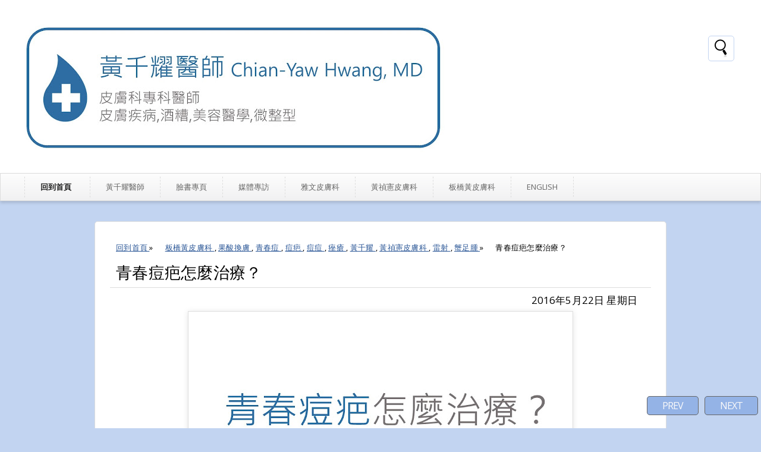

--- FILE ---
content_type: text/html; charset=UTF-8
request_url: https://blog.skindoctor.tw/2016/05/blog-post_22.html
body_size: 15312
content:
<!DOCTYPE html>
<HTML>
<head>
<link href='https://www.blogger.com/static/v1/widgets/55013136-widget_css_bundle.css' rel='stylesheet' type='text/css'/>
<title>
青春痘疤怎麼治療&#65311;
</title>
<meta content='index, follow' name='robots'/>
<meta content='all' name='robots'/>
<meta content='all' name='googlebot'/>
<meta content='blogger' name='generator'/>
<meta content='general' name='rating'/>
<style id='page-skin-1' type='text/css'><!--
/**
* Theme Name: SkyBlue
* Theme URL: http://skyblue-bt.blogspot.com/
* Description: Minimalist Blogger Template
* Author: Johanes DJ
* Author URL: http://Djogzs.blogspot.com
*
*/
.navbar {
visibility:hidden;
display:none;
}
#content{
padding: 14px 15px 10px 15px;
float: none;
position: relative;
margin: auto;
}
.postim{
background:#fff;
padding:10px;
margin-top:10px;
}
.profile-textblock {
margin: .5em 0;
text-align: justify;
font-family: 'Segoe UI Semilight', 'Open Sans', Verdana, Arial, Helvetica, sans-serif;
font-weight: 300;
font-size: 16pt;
letter-spacing: 0.02em;
line-height: 20px;
font-smooth: always;
}
.profile-img {
float: left;
margin: 0 5px 5px;
border: 1px solid #DDD;
padding: 5px;
border-radius: 5px;
}
.PopularPosts img{padding:0px;border-radius: 5px;}
.PopularPosts .item-thumbnail {
float: left;
margin: 0 5px 5px 0;
height: 72px;
padding: 5px;
}
.comments .comments-content .user {
font-style: normal;
font-weight: 200;
font-size: 14pt;
letter-spacing: 0.01em;
color: #000;
}
.comments {
clear: both;
background: #FAFAFA;
padding: 30px;
max-width: 900px;
margin: auto;
border-radius: 5px;
margin-top: 50px;
}
.comments .comments-content .datetime {
float: right;
margin-right: 10px;
font-style: normal;
font-weight: 200;
font-size: 10pt;
letter-spacing: 0.01em;
color: #fff;
margin-top: 4px;
}
.post h2{
text-align: left;
color: #666;
-moz-transition: all 0.2s ease-in-out;
-webkit-transition: all 0.2s ease-in-out;
-o-transition: all 0.2s ease-in-out;
transition: all 0.2s ease-in-out;
font-weight: normal;
font-size: 11pt;
overflow: hidden;
border: 1px solid #ddd;
text-shadow: 1px 1px 0px #fff;
z-index: 10;
padding: 15px 5px 15px 10px;
border-radius: 5px 5px 0px 0px;
width: 277px;
background: #fafafa;
border-bottom: 1px solid #fff;
border-left: 4px double #ddd;
border-right: 4px double #ddd;
}
.post h2 a:link,.post h2 a:visited{
color:#000;
}
.date {
-moz-transition: all 0.9s ease-in-out;
-webkit-transition: all 0.9s ease-in-out;
-o-transition: all 0.9s ease-in-out;
transition: all 0.9s ease-in-out;
text-decoration: none;
color: #222;
margin: 5px 5px 5px 10px;
text-align: left;}
.date a:visited {color:#222;}
.date a:hover {color:#000;-moz-transition: all 0.1s ease-in-out;
-webkit-transition: all 0.1s ease-in-out;
-o-transition: all 0.1s ease-in-out;
transition: all 0.1s ease-in-out;}
.date a {color:#222;
-moz-transition: all 0.5s ease-in-out;
-webkit-transition: all 0.5s ease-in-out;
-o-transition: all 0.25s ease-in-out;
transition: all 0.5s ease-in-out;}
.arrow{
position:absolute;
top:50px;
left:-10px;
height:30px;
width:10px;
}
.categ {
display:none;}
.categ a:link,.categ a:visited {
text-decoration:none;
padding: 3px;
}
.data{
padding: 3px;
font-size: 17px;
font-family: 'Segoe UI Light', 'Open Sans', Verdana, Arial, Helvetica, sans-serif;
font-weight: 200;
letter-spacing: 0.01em;
color: #fff;
border-top: 1px solid #ddd;
}
.author,.clock{
padding: 3px 20px;
margin: 0px 0px 0px -10px;
font-size: 17px;
color: #000;
}
.clock {float:right;}
.widget-content{padding: 10px;
color: #666;
padding-bottom: 15px;}
.comments .comments-content .comment-header, .comments .comments-content .comment-content {
margin: 0 10px 10px;
}
#ArchiveList ul li {
margin: -6px 0 0 10px !important;
}
#ArchiveList ul li a:link, #ArchiveList ul li a:visited {
padding: 0px 0px 0px 10px !important;
margin:5px;
}
#commentsbox {
padding: 25px;
line-height: 1.8;
margin-bottom: 25px;
font-weight: 300;
font-size: 11pt;
letter-spacing: 0.02em;
background: #fff;
max-width: 910px;
margin: auto;
border: 1px solid #ddd;
border-radius: 5px;
}
h3#comments{
font-size30px;
font-family: 'Open Sans', sans-serif;
color:#ffffff;
font-weight:normal;
padding:10px 10px ;
background:#D3D4CE;
margin-top:10px;
}
ol.commentlist {
margin:0px 0 0;
clear:both;
overflow:hidden;
list-style:none;
}
ol.commentlist li {
margin:0px 0;
line-height:18px;
padding:10px;
background:#78786D;
}
ol.commentlist li .comment-author {
color:#ffffff;
}
.comment-body {
margin: auto;
-webkit-box-shadow: 0 1px 4px rgba(0,0,0,0.5);
-moz-box-shadow: 0 1px 4px rgba(0,0,0,0.5);
box-shadow: 0 1px 4px rgba(0,0,0,0.5);
padding: 5px;
}
ol.commentlist li .comment-author a:link,ol.commentlist li .comment-author a:visited{
color:#ffffff;
font-weight:bold;
text-decoration:none !important;font-size:15px;font-family: 'Open Sans', sans-serif;}
}
ol.commentlist li .comment-author .fn {
color:#000;
}
ol.commentlist li .comment-author .avatar{
float:right;
background:#fff;
padding:3px;
}
.comments .comments-content .comment-content {
text-align: justify;
border-bottom: 1px solid #DDD;
padding-top: 10px;
font-style: normal;
font-size: 11pt;
letter-spacing: 0.01em;
color: #000;
}
.comments .comment .comment-actions a {
padding: 5px;
font-size: 13px;
font-family: 'Open Sans', sans-serif;
text-align: center;
color: #fafafa;
margin: 5px;
background: #94B3E6;
position: relative;
text-shadow: 1px 1px 1px #362c30;
border-radius: 5px/15px;
}
.comments .comments-content .comment-replies {
margin-left: 65px;
margin-top: 1em;
}
.comments .comments-content .inline-thread {
padding: .5em 0em;
}
.comments h4{
background: #fff;
padding: 10px;
border-radius: 5px;
border: 1px solid #ddd;
font-family: 'Segoe UI Light', 'Open Sans', Verdana, Arial, Helvetica, sans-serif;
font-weight: 200;
font-size: 15pt;
letter-spacing: 0.01em;
color: #000;}
.comments .continue a {
padding: 5px;
font-size: 13px;
text-decoration: none;
text-align: center;
color: #222;
margin-left: 75px;
background: white;
border: 1px solid #DDD;
border-radius: 5px;
}
.avatar-image-container {
float:right;
height:50px;
width:65px;
}
.avatar-image-container img {
height:50px;
width:50px;
}
.comments .avatar-image-container {
float: left;
max-height: 75px;
overflow: hidden;
width: 50px;
padding: 5px;
border-radius: 5px;
background: #94B3E6;
border: 1px solid #ddd;
}
.comments .avatar-image-container img {height:auto;border-radius: 5px;}
ol.commentlist li .comment-meta{
font-size:13px;font-family: 'Open Sans', sans-serif;
}
ol.commentlist li .comment-meta .commentmetadata{
color:#555;
}
ol.commentlist li .comment-meta a {
color:#ffffff;
text-decoration:none !important;
}
ol.commentlist li p {
line-height:22px;
margin-top:5px;
color:#FEFAEF;
font-size:12px;
}
ol.commentlist li .reply{
margin-top:10px;
font-size:10px;
}
ol.commentlist li .reply a{
background:#5F553B;
color:#fff;
text-decoration:none;
padding:3px 10px;
}
ol.commentlist li.odd {
background:#D3D4CE;
}
ol.commentlist li.even {
}
ol.commentlist li.even:hover{BACKGROUND:#D3D4CE;}
ol.commentlist li ul.children {
list-style:none;
margin:1em 0 0;
text-indent:0;
}
ol.commentlist li ul.children li.depth-2 {
margin:0 0 0px 50px;
}
ol.commentlist li ul.children li.depth-3 {
margin:0 0 0px 50px;
}
ol.commentlist li ul.children li.depth-4 {
margin:0 0 0px 50px;
}
ol.commentlist li ul.children li.depth-5 {
margin:0 0 0px 50px;
}
.comment-nav{
padding:5px ;
height:20px;
background:#C4D533;
}
.comment-nav a:link,.comment-nav a:visited{
color:#fff;
}
#respond{
padding:20px;
margin:20px 0px;
}
#respond h3 {
font-size:20px;
font-family: 'Open Sans', sans-serif;
color:#000;
padding-bottom:10px;
font-weight:normal;
}
#commentform p{
margin:5px 0px;
}
#respond label{
display:block;
padding:5px 0;
font-weight:bold;
color:#3F361F;
}
#respond label small {
font-size:10px;
}
#respond input {
margin-bottom:10px;
padding:5px 0px;
margin:0 10px 10px 0;
background:#6F6753;
color:#F7EEE9;
}
#commentform input{
width:99%;
}
#respond input#commentSubmit {
width:100px;
padding:5px 0px;
background:#B7CD2C;
color:#fff;
margin:10px 0px;
font-weight:bold;
cursor:pointer;
}
textarea#comment{
background:#6F6753;
width:99%;
margin:0px 0px;
padding:5px 0px;
color:#F7EEE9;
}
html,body,div,span,object,h1,h2,h3,h4,h5,h6,p
,pre,a,abbr,acronym,address,big,cite
,code,del,dfn,em,img,ins,kbd,q,samp,small
,strong,sub,sup,tt,var,dl,dt,dd,li,fieldset,
form,label,legend,table,caption,tbody,tfoot,
thead,tr,th,td{
margin:0;
padding:0;
vertical-align:baseline;
outline:none;
}
center {text-align:center;}
b,i,hr,u,center,menu,layer,s,strike,font,xmp
{
margin:0;
padding:0;
vertical-align:baseline;
outline:none;
font-size:100%;
background:transparent;
border:none;
}
body {
margin: 0 auto;
padding: 0px 0px 0px 0px;
background: #C2D4F1;
font-family: 'Open Sans', sans-serif;
color: #222;
overflow-x: hidden;
font-size: 13px;
}
a {
color: #222;
text-decoration: none;
}
a:visited {
color: #000;
}
a:hover, a:active {
color: #000;
text-decoration:none;
}
h1,h2, h3, h4, h5, h6 {
color: #000;
font-weight: bold;
}
h1 {
font-size: 85px;
font-family: 'Open Sans', sans-serif;}
h2 {
font-size: 21px;
}
h3 {
font-size: 19px;
}
h4 {
font-size: 17px;color:#222;
}
h5 {
font-size: 15px;
}
h6 {
font-size: 13px;
}
ul {
list-style:disc;
}
blockquote {
font-style: italic;
color: black;
border: 1px double #DDD;
padding: 25px;
border-radius: 5px;
overflow: hidden;
background: white;
}
blockquote blockquote {
color: #222;
}
blockquote em {
font-style: normal;
}
pre {
padding: 9px;
background: #f9f9f9;
border: 1px solid #ccc;
position: relative;
overflow: hidden;
}
code {
padding: 0 3px;
background: #eee;
}
pre code {
background: transparent;
}
.clear {
clear:both;
}
img.centered {
display: block;
margin-left: auto;
margin-right: auto;
margin-bottom: 10px;
padding: 0px;
}
#casing{
background: #C2D4F1;
margin: auto;
padding:20px;
padding-bottom: 0px;
}
#wrapper{
width:100%;
margin:auto;
}
#header{
position: relative;
margin: auto;
padding:35px;
overflow: hidden;
background:#fff;
}
h1#blog-title {
text-align: left;
font-family: 'Segoe UI Light', 'Open Sans', Verdana, Arial, Helvetica, sans-serif;
font-weight: 200;
font-size: 42pt;
letter-spacing: 0.00em;
color: #000000;
padding-right: 10px;
line-height: 50px;
}
h1#blog-title a {padding:5px;color:#000;}
h1#blog-title a:link,h1#blog-title a:visited {
color: #000;
}
h2#blog-desc {
padding: 3px;
text-align: left;
font-family: 'Segoe UI Light', 'Open Sans', Verdana, Arial, Helvetica, sans-serif;
font-weight: 200;
font-size: 20pt;
margin-left:5px;
letter-spacing: 0.01em;
color: #000000;
}
.title h2{
text-decoration: none;
padding: 10px;
margin-bottom: 15px;
line-height: 30px;
text-align: left;
font-weight: normal;
margin: auto;
-webkit-transition: all 0.3s ease-in-out;
-moz-transition: all 0.3s ease-in-out;
font-family: 'Segoe UI Light', 'Open Sans', Verdana, Arial, Helvetica, sans-serif;
font-weight: 200;
font-size: 20pt;
letter-spacing: 0.01em;
color: #fff;
}
.title h2 a:link, .title h2 a:visited{
color:#000;text-decoration: none;
}
.postmeta, .postinfo{
background:#F5ECC1;
padding:3px 10px;
border:1px solid #DFD5A7;
font-size:10px;
text-transform:uppercase;
}
.blog-list-container .blog-title {
font-weight: bold;
line-height: 33px;
margin: 0px;
height: 30px;
overflow:hidden;
}
.postright {
display: block;
float: left;
width: 300px;
margin: 5px;
margin-bottom:10px;
-webkit-transition: left .4s ease-in-out, top .4s ease-in-out .4s;
-moz-transition: left .4s ease-in-out, top .4s ease-in-out .4s;
-ms-transition: left .4s ease-in-out, top .4s ease-in-out .4s;
-o-transition: left .4s ease-in-out, top .4s ease-in-out .4s;
transition: left .4s ease-in-out, top .4s ease-in-out .4s;}
.pagepost{
padding: 25px;
line-height: 1.8;
margin-bottom: 25px;
font-weight: 300;
font-size: 11pt;
letter-spacing: 0.02em;
background: #fff;
max-width: 910px;
margin: auto;
border: 1px solid #ddd;
border-radius: 5px;
padding-top: 0px;
}
.pagepost a{color:#2B5797;text-decoration:underline;}
.pagepost a:hover {color:#2B5795;}
.widget {
margin: auto;}
.singlepst p:first-letter {
font-size : 30px;
font-weight : bold;
float : left;
font-family: 'Open Sans', sans-serif;
color : #3F3A2B;
margin:8px 5px 0px 0px;
}
.cover {
margin:0 0;
color:#222;
position:relative;
width: 100%;
}
h2.pagetitle{
font-size:14px;
padding:10px 0px;
font-weight:normal;
margin-right:10px;
color:#6F6753;
text-align:right;
text-shadow: 0px 1px 1px black;
}
.comments .avatar-image-container img {
max-width: 50px;
}
.item-title a {font-size:20pt;
padding-bottom: .2em;}
#main2 .widget-content, #main3 .widget-content, #main4 .widget-content, #main5 .widget-content, #main6 .widget-content {
overflow: hidden;
color: #222;
padding: 20px;
padding-bottom:10px;
background: #fafafa;
font-family: 'Segoe UI Semilight', 'Open Sans', Verdana, Arial, Helvetica, sans-serif;
font-weight: 300;
font-size: 10pt;
letter-spacing: 0.02em;
line-height: 20px;
border: 1px solid #ddd;
margin-bottom: 15px;
border-radius:0px 0px 5px 5px;
box-shadow: 0 3px 5px rgba(0, 0, 0, 0.15);}
h3.openpost:hover {cursor:pointer;}
#main2 h2, #main3 h2, #main4 h2, #main5 h2, #main6 h2 {
border: 1px solid #ddd;
text-align: left;
margin: auto;
padding: 15px 5px;
padding-left: 10px;
background: #fafafa;
-webkit-transition: all 0.3s ease-in-out;
-moz-transition: all 0.3s ease-in-out;
font-weight: normal;
font-size: 11pt;
color: #222;
border-bottom: 0px;}
#main2 ul li a:link, #main2 ul li a:visited, #main3 ul li a:link, #main3 ul li a:visited, #main4 ul li a:link, #main4 ul li a:visited, #main5 ul li a:link, #main5 ul li a:visited, #main6 ul li a:link, #main6 ul li a:visited {-webkit-transition: all 0.5s ease-in-out;
-moz-transition: all 0.5s ease-in-out;
font-weight: 200;
font-size: 10pt;
letter-spacing: 0.01em;
line-height: 24pt;
font-smooth: always;
color: #666;}
#main2 ul li, #main3 ul li, #main4 ul li, #main5 ul li,#main6 ul li {border-bottom: 1px solid #DDD;}
#main2 ul li a:hover, #main3 ul li a:hover, #main4 ul li a:hover, #main5 ul li a:hover, #main6 ul li a:hover {color:#2D89EF;-webkit-transition: all 0.1s ease-in-out;-moz-transition: all 0.1s ease-in-out;}
.footer {
margin: 0 auto;
z-index: 1;
text-align: left;
position: relative;
padding:25px;
padding-top:15px;
padding-bottom:15px;}
.widget ul li a span.ltr {display:none;}
.widget ul {padding:0px;margin:0px;
line-height: 2.0;list-style:none;}
#footer{
font-size: 14px;
color: black;
background: #fff;
margin: auto;
min-height:370px;
border-radius:5px 5px 0px 0px;
-moz-transition: all 0.3s ease-in-out;
-webkit-transition: all 0.3s ease-in-out;
-o-transition: all 0.3s ease-in-out;
transition: all 0.3s ease-in-out;
border-top: 3px solid #ddd;
border-left: 1px solid #ddd;
border-right: 1px solid #ddd;
}
.fleft{
text-align: center;
margin: auto;
background: #fff;
padding-top: 5px;
padding-bottom: 5px;
color: #000;
font-family: 'Segoe UI Semilight', 'Open Sans', Verdana, Arial, Helvetica, sans-serif;
font-weight: 300;
font-size: 10pt;
letter-spacing: 0.02em;
}
.fleft p {
text-align: center;
}
.fleft a{color:#2B5797;}
#Label1 ul li{font-family: 'Open Sans', sans-serif;}
#LinkList1 ul li{font-family: 'Open Sans', sans-serif;}
.crop img{
width: 298px;
height: auto;
border: 1px solid #ddd;
}
.posting {
display:none;}
.home-link {
display:none;}
#blog-pager-newer-link {
float: right;
color: white;
padding: 5px;
text-align: center;
overflow: hidden;}
#blog-pager-older-link {
float: left;
padding:5px;
text-align: center;
overflow: hidden;}
#blog-pager-older-link a, #blog-pager-newer-link a {
color: #fafafa;
line-height: 33px;
padding: 4px 25px 4px 25px;
background: #94B3E6;
border: 1px solid #666;
border-radius: 5px;}
#blog-pager {
color: #DDD;
text-align: center;
text-transform: capitalize;
font-size: 16px;
font-weight: normal;
letter-spacing: -1px;
font-family: 'Open Sans', sans-serif;
overflow: hidden;
-moz-transition: all 0.2s ease-in-out;
-webkit-transition: all 0.2s ease-in-out;
-o-transition: all 0.2s ease-in-out;
transition: all 0.2s ease-in-out;
z-index:9999999999;
border-radius: 5px;
position: fixed;
bottom: 0px;
right: 0px;}
.comments .comments-content {
margin-bottom: 16px;}
.comments .comment-block {
margin-left: 75px;
position: relative;
border: 1px solid #DDD;
background: white;
padding: 10px;
border-radius: 5px;
min-height: 83px;}
.blognames {margin:auto;}
.jomorelink:hover{background:#fff;}
.jomorelink a:hover{color:#222;}
.jomorelink{
-moz-transition: all 0.3s ease-in-out;
-webkit-transition: all 0.3s ease-in-out;
-o-transition: all 0.3s ease-in-out;
transition: all 0.3s ease-in-out;
z-index: 24;
text-align: center;
height: 25px;
border: 1px solid #ddd;
width: 90px;
background: #fafafa;
padding: 2px;
line-height: 25px;
border-radius: 5px 5px 0px 0px;
position: absolute;
bottom: 76px;
right: 10px;
box-shadow: inset 0 -5px 4px rgba(221, 221, 221, 0.5);
}
.pagepost ul{list-style:disc;margin: 30px;}
.pagepost a {text-decoration: underline;}
.pagepost img{max-width:75%;padding: 3px;
border: 1px solid #DDD;
-webkit-box-shadow: 0 1px 10px rgba(0, 0, 0, 0.1);
-moz-box-shadow: 0 1px 10px rgba(0, 0, 0, 0.1);
box-shadow: 0 1px 10px rgba(0, 0, 0, 0.1);
height:auto;}
.BlogArchive #ArchiveList ul li {
background: none;
list-style: none;
list-style-image: none;
list-style-position: outside;
border-width: 0;
padding-left:0px;
text-indent:0px;
margin:0;
background-image: none;}
#ArchiveList .toggle-open {
line-height: .6em;
float: left;
margin-top: 8px;}
.post-count {display:none;}
.post-footer-line-1 {margin-top:20px;
border-top: 1px solid #fafafa;}
.icon-action {display:none;}
.menujohanes{position: relative;}
ul.dark_menu {
margin:auto;
list-style: none;
padding: 5px 0px;
font-weight: 200;
font-size: 13px;
color: #000000;
position: relative;
border: 1px solid #ddd;
padding-left: 30px;
box-shadow: 0 3px 5px rgba(0, 0, 0, 0.15);
}/* Blog johanes djogzs.blogspot.com */
ul.dark_menu:after {
content: "";
clear: both;
display: block;
overflow: hidden;
visibility: hidden;
width: 0;
height: 0;}
ul.dark_menu li {
float: left;
position: relative;
border-right: 1px dashed #ddd;}
/* Blog johanes djogzs.blogspot.com */
ul.dark_menu li a, ul.dark_menu li a:link {
color: #666;
text-decoration: none;
display: block;
padding: 8px 26px;
-webkit-transition: all 0.2s ease;
-moz-transition: all 0.2s ease;
-o-transition: all 0.2s ease;
-ms-transition: all 0.2s ease;
transition: all 0.2s ease;
}/* Blog johanes djogzs.blogspot.com */
ul.dark_menu li a:hover {
color: #000;
-webkit-transition: all 0.5s ease;
-moz-transition: all 0.5s ease;
-o-transition: all 0.5s ease;
transition: all 0.5s ease;
}/* Blog johanes djogzs.blogspot.com */
ul.dark_menu li a.selected {
text-transform: uppercase;
font-weight:bold;
margin-left: 10px;
margin-right: 5px;
border-left: 1px dashed #ddd;
}
ul.dark_menu li a.selected, ul.dark_menu li a:active {
color: #222;
-webkit-transition: all 0.5s ease;
-moz-transition: all 0.5s ease;
-o-transition: all 0.5s ease;
transition: all 0.5s ease;}
ul.dark_menu li ul {
display: none;
}/* Blog johanes djogzs.blogspot.com */
ul.dark_menu li ul:before {
content: " ";
position: absolute;
display: block;
z-index: 1500;
left: 0;
top: -10px;
height: 10px;
width: 100%;}
ul.dark_menu li ul {-webkit-transition: all 0.5s ease;
-moz-transition: all 0.5s ease;
-o-transition: all 0.5s ease;
transition: all 0.5s ease;top:55px;list-style:none;}
ul.dark_menu li:hover ul {
position: absolute;
display: block;
z-index: 1000;
box-shadow: inset 0 4px 3px rgba(0, 0, 0, 0.3), 0 1px 0 #ddd,0 5px 10px rgba(0, 0, 0, 0.2);
left: 0;border-radius: 0px 0px 5px 5px;
top: 40px;
padding: 5px 0;
list-style: none;
background: #fff;
}/* Blog johanes djogzs.blogspot.com */
ul.dark_menu li ul li {
float: none;
margin:0px;}
ul.dark_menu li ul li:first-child {
margin:0px;
border-top: 0 none;}
ul.dark_menu li ul li:last-child {
border-bottom: 0 none;
}/* Blog johanes djogzs.blogspot.com */
ul.dark_menu [data-role="dropdown"] > a::before {
position: absolute;
content: "^";
display: block;
font-size: 13px;
left: 100%;
margin-left: -20px;
top: 7px;
-webkit-transform: rotate(180deg);
-moz-transform: rotate(180deg);
-ms-transform: rotate(180deg);
-o-transform: rotate(180deg);
transform: rotate(180deg);
}
ul.dark_menu li ul li a, ul.dark_menu li ul li a:link {
color: #222;
display: block;
background: transparent none;
padding: 10px 25px 10px 25px;
white-space: nowrap;}
ul.dark_menu li ul li a:hover {
background:#94B3E6;-moz-transition: all 0.1s ease-in-out;color:#fff;
-webkit-transition: all 0.1s ease-in-out;
}/* Blog johanes djogzs.blogspot.com */
#search input[type="text"]:hover {
background: #fff url("https://blogger.googleusercontent.com/img/b/R29vZ2xl/AVvXsEjrt1xpA5k3whW3yslg8qZSP2aseXEnxpyyo1qhSdYo4Ddh6xdr-3ulkCAznZU8-yy1fy3ojjxPu2R27DWH0V1PH3OLV1d4VFQL25ePnwbQHF_7t1YGbBrUkdRekNDnkNQyZI2J1CcMRNeU/s0/search_32x32-32.png")no-repeat center left;
width: 150px;}
#search input[type="text"] {
background: #fff url("https://blogger.googleusercontent.com/img/b/R29vZ2xl/AVvXsEjrt1xpA5k3whW3yslg8qZSP2aseXEnxpyyo1qhSdYo4Ddh6xdr-3ulkCAznZU8-yy1fy3ojjxPu2R27DWH0V1PH3OLV1d4VFQL25ePnwbQHF_7t1YGbBrUkdRekNDnkNQyZI2J1CcMRNeU/s0/search_32x32-32.png")no-repeat center center;
right: 45px;
}
.twitterjo{
background: #fff url("https://blogger.googleusercontent.com/img/b/R29vZ2xl/AVvXsEgY6dexqY6Xs2Ef0ncViSMnynu2W90CY6gPrWQHFYQ7HjTUKhTysjWcBXrpq70mZlOnQS-ndHEUppOdaYwQ3dzDHig6fc5uNdey3Th3OphgMKc4jESKNetQLQK1irylm3H4mTyza7zaHdXb/s0/twitter_bird.png")no-repeat center center;
right: 145px;
}
.facebookjo {
background: #fff url("https://blogger.googleusercontent.com/img/b/R29vZ2xl/AVvXsEguA8B6uaDvk9ZLhwItRTYYEXI-ot5nxTks_4qrtdw2qqUeCrs4wyPA2VaxQnzT_nTun3R5NOFtWjgGo_9rLYGSWYZZCPMBhzHTQ7lpujxidDTvw5acmalwXYC3fQwGBrMQ8vXcax4kqG67/s0/facebook.png")no-repeat center center;
right: 95px;
}
.rssjo{
background: #fff url("https://blogger.googleusercontent.com/img/b/R29vZ2xl/AVvXsEg_O_NUATI46mNFBLupvglveTo-4wpGtX_D2X8QRMYx-_PFxvFjHGyYgFBGAqN_RdSUgj6bUkBgQg65oxCgiBJUiuwxzaybjJdNLt3S4L7P76oAZMYZ7dAUvpmMQaUYIHvyKTWtFJs6sTdi/s0/rss.png")no-repeat center center;
right: 195px;
}
.rssjo, .facebookjo, .twitterjo, #search input[type="text"]{
font-size: 13px;
color: #222;
width: 0px;
top:60px;
padding: 8px 7px 7px 35px;
z-index: 9;
border: 1px solid #C2D4F1;
-webkit-transition: all 0.5s ease-in-out;
-moz-transition: all 0.5s ease-in-out;
margin-bottom: -1px;
position: absolute;
border-radius: 5px;
height: 26px;}
#main3, #main4, #main5 ,#main6 {
width: 295px;
list-style-type: none;
float: left;
margin: 14px;}
::-webkit-scrollbar {
height:12px;
background: #EAF6F2;}
::-webkit-scrollbar-thumb {
background-color: #94B3E6;
}
#container1 {padding: 10px;
background: #DDD;
width: 50%;
margin: auto;
text-align: center;
border: 3px double #BBB;}
a.anes:hover {-moz-transition: all 0.1s ease-in-out;
-webkit-transition: all 0.1s ease-in-out;
-o-transition: all 0.1s ease-in-out;
transition: all 0.1s ease-in-out;}
a.anes{
font-size: 14px;
color: #000;
-moz-transition: all 0.4s ease-in-out;
-webkit-transition: all 0.4s ease-in-out;
-o-transition: all 0.4s ease-in-out;
transition: all 0.4s ease-in-out;
font-family: 'Segoe UI Semilight', 'Open Sans', Verdana, Arial, Helvetica, sans-serif;
}
.label-size a{-moz-transition: all 0.1s ease-in-out;
-webkit-transition: all 0.1s ease-in-out;
-o-transition: all 0.1s ease-in-out;
transition: all 0.1s ease-in-out;}
.label-size a:hover{color:#fff;-moz-transition: all 0.4s ease-in-out;
-webkit-transition: all 0.4s ease-in-out;
-o-transition: all 0.4s ease-in-out;
transition: all 0.4s ease-in-out;}
#comment-form {
border: 1px solid #ddd;
border-radius: 5px;
}
.widget-item-control a{display:none;}
.PopularPosts .item-title a {font-size:20pt;
padding-bottom: .2em;}
.readmore {width: 370px;
border-bottom: 1px solid #ddd;}
#Navbar1, #Attribution1 {display:none;}
.bigcom {width: 234px;text-align: center;}
.tombolbacktotop a{color:#8AA6B4;}
.tombolbacktotop {
margin-left: -23px;
-webkit-transform: rotate(-90deg);
-moz-transform: rotate(-90deg);
-ms-transform: rotate(-90deg);
-o-transform: rotate(-90deg);
transform: rotate(-90deg);
position: absolute;
font-size: 25px;
border: 1px solid #ddd;
border-radius: 50px;
width: 30px;
height: 30px;
padding-right: 0px;
padding-bottom: 8px;
padding-left: 6px;
background: #fff;
color: #8AA6B4;}
.topwrap, ul.dark_menu, .post h2, #main2 h2, #main3 h2, #main4 h2, #main5 h2, #main6 h2{background: rgb(253,253,253);
background: -moz-linear-gradient(top, rgba(253,253,253,1) 0%, rgba(241,241,242,1) 100%);
background: -webkit-gradient(linear, left top, left bottom, color-stop(0%,rgba(253,253,253,1)), color-stop(100%,rgba(241,241,242,1)));
background: -webkit-linear-gradient(top, rgba(253,253,253,1) 0%,rgba(241,241,242,1) 100%);
background: -o-linear-gradient(top, rgba(253,253,253,1) 0%,rgba(241,241,242,1) 100%);}
.topwrap {
position: relative;
height: 45px;
text-align: center;
border: 1px solid #ddd;}
a.comment-link {
-moz-transition: all 0.3s ease-in-out;
-webkit-transition: all 0.3s ease-in-out;
-o-transition: all 0.3s ease-in-out;
transition: all 0.3s ease-in-out;
z-index: 2;
text-align: left;
font-size: 14px;
color: #000;
font-family: 'Open Sans', sans-serif;
overflow: hidden;
margin: 5px 5px 5px 10px;}
.profile-name-link {
background: no-repeat left top;
display: inline;
min-height: 20px;
padding-left: 20px;
}
.sidebar {
float: left;
width: 305px;
position: relative;}
.item {
display: block;
float: left;
width: 300px;
margin: 0 20px 20px 0;
-webkit-transition: left .4s ease-in-out, top .4s ease-in-out .4s;
-moz-transition: left .4s ease-in-out, top .4s ease-in-out .4s;
-ms-transition: left .4s ease-in-out, top .4s ease-in-out .4s;
-o-transition: left .4s ease-in-out, top .4s ease-in-out .4s;
transition: left .4s ease-in-out, top .4s ease-in-out .4s;
}
.featured {
width: 620px;
}
.item img {
width: 300px;
height: auto;
}
.featured img {
width: 620px;
height: auto;
}
.masonry,
.masonry .masonry-brick {
-webkit-transition-duration: 0.7s;
-moz-transition-duration: 0.7s;
-ms-transition-duration: 0.7s;
-o-transition-duration: 0.7s;
transition-duration: 0.7s;
}
.masonry {
-webkit-transition-property: height, width;
-moz-transition-property: height, width;
-ms-transition-property: height, width;
-o-transition-property: height, width;
transition-property: height, width;
}
.masonry .masonry-brick {
-webkit-transition-property: left, right, top;
-moz-transition-property: left, right, top;
-ms-transition-property: left, right, top;
-o-transition-property: left, right, top;
transition-property: left, right, top;
}
.author1{float: left;
width: 100%;
margin: 5px 5px 5px 10px;
text-align: left;}
.jomore {
box-shadow: 0 3px 5px rgba(0, 0, 0, 0.15);
padding-top: 5px;
padding-bottom: 5px;
margin-top: -5px;
font-size: 8pt;
background: #fafafa;
border-top: 2px solid #fff;
border-left: 4px double #ddd;
border-right: 4px double #ddd;
border-radius: 0px 0px 5px 5px;
border-bottom: 0px;}
.main {float: left;}
.item-snippet{float:left;font-size: 14px;}

--></style>
<link href="//fonts.googleapis.com/css?family=Open+Sans" rel="stylesheet" type="text/css">
<script type='text/javascript'>
      var thumbnail_mode = "float" ;
      summary_noimg = 100;
      summary_img = 100;
    </script>
<script type='text/javascript'>
      //<![CDATA[
      function removeHtmlTag(strx,chop){
        if(strx.indexOf("<")!=-1)
        {
          var s = strx.split("<");
          for(var i=0;i<s.length;i++){
            if(s[i].indexOf(">")!=-1){
              s[i] = s[i].substring(s[i].indexOf(">")+1,s[i].length);
            }
          }
          strx = s.join("");
        }
        chop = (chop < strx.length-1) ? chop : strx.length-2;
        while(strx.charAt(chop-1)!=' ' && strx.indexOf(' ',chop)!=-1) chop++;
        strx = strx.substring(0,chop-1);
        return strx+'.';
      }
      function createSummaryAndThumb(pID){
        var div = document.getElementById(pID);
        var imgtag = "";
        var img = div.getElementsByTagName("img");
        var summ = summary_noimg;
        if(img.length>=1) {
          imgtag = '<div class="crop"><img src="'+img[0].src+'" width="298px;" /></div>';
          summ = summary_img;
        }
        var summary = imgtag + '<div class="posting">' + removeHtmlTag(div.innerHTML,summ) + '</div>';
        div.innerHTML = summary;
      }
      //]]>
    </script>
<script type='text/javascript'>
      var switchTo5x=true;</script>
<script src="//w.sharethis.com/button/buttons.js" type="text/javascript"></script>
<script type='text/javascript'>
      stLight.options({publisher: "ur-3fff87c-623b-7c62-d4af-650ed34ffdcc", doNotHash: false, doNotCopy: false, hashAddressBar: false});</script>
<link href='https://www.blogger.com/dyn-css/authorization.css?targetBlogID=3079668580971628211&amp;zx=edf226eb-edf8-4505-9858-eac4833cd4b1' media='none' onload='if(media!=&#39;all&#39;)media=&#39;all&#39;' rel='stylesheet'/><noscript><link href='https://www.blogger.com/dyn-css/authorization.css?targetBlogID=3079668580971628211&amp;zx=edf226eb-edf8-4505-9858-eac4833cd4b1' rel='stylesheet'/></noscript>
<meta name='google-adsense-platform-account' content='ca-host-pub-1556223355139109'/>
<meta name='google-adsense-platform-domain' content='blogspot.com'/>

</head>
<body class='home blog'>
<div id='wrapper'>
<div id='header'>
<div class='blognames section' id='blognames'><div class='widget Header' data-version='1' id='Header1'>
<div id='header-inner'>
<a href='https://blog.skindoctor.tw/' style='display: block'>
<img alt='黃千耀醫師' height='221px; ' id='Header1_headerimg' src='https://blogger.googleusercontent.com/img/b/R29vZ2xl/AVvXsEiwrUQZ29l_yOwnH9ISkzzy00D0pTXa6tADqZRDWh6ELJuLtD_eh6czBr0iABdKlTgvhdLxIMphdIMAVapOQLjCSpP7wrhuSVH0zwoVnGiyzy0GNbz-C0QjhARq_X-6cMSTYKiyZgij9SY2/s720/Banner.jpg' style='display: block' width='720px; '/>
</a>
</div>
</div></div>
</div>
<!-- <div class='menujohanes'><ul class='dark_menu'> <li><a class='selected' expr:href='data:blog.homepageUrl' title='Home'>Home</a></li> <li data-role='dropdown'><a href='#'>About</a><ul> <li><a href='#'>Lorem Ipsum</a></li> <li><a href='#'>Lorem Ipsum</a></li> <li><a href='#'>Lorem Ipsum</a></li> <li><a href='#'>Lorem Ipsum</a></li> <li><a href='#'>Lorem Ipsum</a></li> </ul></li><li data-role='dropdown'><a href='#'>Contact</a><ul> <li><a href='#'>Lorem Ipsum</a></li> <li><a href='#'>Lorem Ipsum</a></li> <li><a href='#'>Lorem Ipsum</a></li> <li><a href='#'>Lorem Ipsum</a></li> <li><a href='#'>Lorem Ipsum</a></li> </ul></li> <li data-role='dropdown'><a href='#'>Download</a><ul> <li><a href='#'>Lorem Ipsum</a></li> <li><a href='#'>Lorem Ipsum</a></li> <li><a href='#'>Lorem Ipsum</a></li> <li><a href='#'>Lorem Ipsum</a></li> <li><a href='#'>Lorem Ipsum</a></li> </ul></li> <li><a href='#'>Report</a></li> <li><a href='#'>Miku</a></li> </ul> </div> -->
<div class='menujohanes'>
<ul class='dark_menu'>
<li>
<a class='selected' href='https://blog.skindoctor.tw/' title='回到首頁'>
              回到首頁
            </a>
</li>
<li>
<a href='http://skindoctw.blogspot.tw/p/about.html'>
              黃千耀醫師
            </a>
</li>
<li>
<a href='http://skindoctw.blogspot.tw/p/blog-page_68.html'>
              臉書專頁
            </a>
</li>
<li>
<a href='http://blog.skindoctor.tw/p/media.html'>
              媒體專訪
            </a>
</li>
<li>
<a href='https://www.yawen.tw/'>
              雅文皮膚科
            </a>
</li>
<li>
<a href='http://skindoctw.blogspot.tw/p/blog-page.html'>
              黃禎憲皮膚科
            </a>
</li>
<li>
<a href='http://skindoctw.blogspot.tw/p/blog-page_17.html'>
              板橋黃皮膚科
            </a>
</li>
<li>
<a href='http://skindoctw.blogspot.tw/p/aboutdrhwang.html'>
              ENGLISH
            </a>
</li>
</ul>
</div>
<!-- <a href='http://feeds.feedburner.com/YOUR_USERNAME'><div class='rssjo'/></a> <a href='http://twitter.com/YOUR_USERNAME'><div class='twitterjo'/></a> <a href='http://www.facebook.com/YOUR_USERNAME'><div class='facebookjo'/></a> -->
<form action='https://blog.skindoctor.tw/search/' id='search' method='get'>
<input name='q' placeholder='搜尋..' size='40' type='text'/>
</form>
<div id='casing'>
<div id='content'>
<div class='main section' id='main'><div class='widget Blog' data-version='1' id='Blog1'>
<div class='blog-posts hfeed'>
<!--Can't find substitution for tag [defaultAdStart]-->

                      <div class="date-outer">
                    

                      <div class="date-posts">
                    
<div class='post-outer'>
<div class='pagepost'>
<style type='text/css'>
                        .breadcrumb {
                          list-style: none;
                          text-align: left;
                          color: #222;
                          font-size: 12px;
                          height: 40px;
                          z-index: 9;
                          margin-top: 20px;}
                        .section {margin:auto;}
                        .breadcrumb ul{margin:auto;list-style:none;}
                        .breadcrumb li {
                          position: relative;
                          display: block;
                          color: black;
                          float: left;
                          text-decoration: none;
                          font-weight: 300;
                          font-size: 10pt;
                          letter-spacing: 0.02em;
                          padding: 10px 10px;}
                        .post-body {
                          font-size:20px;}
                      </style>
<div class='breadcrumb'>
<ul>
<li>
<a href='https://blog.skindoctor.tw/' rel='tag'>
                              回到首頁
                            </a>
                            &#187;
                          </li>
<li>
<a href='https://blog.skindoctor.tw/search/label/%E6%9D%BF%E6%A9%8B%E9%BB%83%E7%9A%AE%E8%86%9A%E7%A7%91' rel='tag'>
板橋黃皮膚科
</a>

                                  ,
                                
<a href='https://blog.skindoctor.tw/search/label/%E6%9E%9C%E9%85%B8%E6%8F%9B%E8%86%9A' rel='tag'>
果酸換膚
</a>

                                  ,
                                
<a href='https://blog.skindoctor.tw/search/label/%E9%9D%92%E6%98%A5%E7%97%98' rel='tag'>
青春痘
</a>

                                  ,
                                
<a href='https://blog.skindoctor.tw/search/label/%E7%97%98%E7%96%A4' rel='tag'>
痘疤
</a>

                                  ,
                                
<a href='https://blog.skindoctor.tw/search/label/%E7%97%98%E7%97%98' rel='tag'>
痘痘
</a>

                                  ,
                                
<a href='https://blog.skindoctor.tw/search/label/%E7%97%A4%E7%98%A1' rel='tag'>
痤瘡
</a>

                                  ,
                                
<a href='https://blog.skindoctor.tw/search/label/%E9%BB%83%E5%8D%83%E8%80%80' rel='tag'>
黃千耀
</a>

                                  ,
                                
<a href='https://blog.skindoctor.tw/search/label/%E9%BB%83%E7%A6%8E%E6%86%B2%E7%9A%AE%E8%86%9A%E7%A7%91' rel='tag'>
黃禎憲皮膚科
</a>

                                  ,
                                
<a href='https://blog.skindoctor.tw/search/label/%E9%9B%B7%E5%B0%84' rel='tag'>
雷射
</a>

                                  ,
                                
<a href='https://blog.skindoctor.tw/search/label/%E8%9F%B9%E8%B6%B3%E8%85%AB' rel='tag'>
蟹足腫
</a>

                              &#187;
                            
</li>
<li>
青春痘疤怎麼治療&#65311;
</li>
</ul>
</div>
<div class='title'>
<a name='2298174786995904553'></a>
<h2>
<a href='https://blog.skindoctor.tw/2016/05/blog-post_22.html' rel='bookmark' title='Permanent Link to 青春痘疤怎麼治療？'>
青春痘疤怎麼治療&#65311;
</a>
</h2>
</div>
<div class='data'>
<span class='clock'>
2016年5月22日 星期日
</span>
</div>
<div class='cover'>
<div class='post-body'>
<p>
<div class="separator" style="clear: both; text-align: center;">
<a href="https://blogger.googleusercontent.com/img/b/R29vZ2xl/AVvXsEha1Qvcxk7H-ZWdrwX_Azrk9rHM6fY8-RpAYk0aoGC-OtJWq13d8rXHNjmeu_BnZ1ytn9QLG5bp508mk37EuiVev3XjqxPejOu-y3Cb-tS4-lAkPt2mqRzHmOR9DKxUB1LQgJLCEeeYzD1B/s1600/%25E9%259D%2592%25E6%2598%25A5%25E7%2597%2598%25E7%2596%25A4%25E6%2580%258E%25E9%25BA%25BC%25E6%25B2%25BB%25E7%2599%2582.jpg" imageanchor="1" style="margin-left: 1em; margin-right: 1em;"><img border="0" height="480" src="https://blogger.googleusercontent.com/img/b/R29vZ2xl/AVvXsEha1Qvcxk7H-ZWdrwX_Azrk9rHM6fY8-RpAYk0aoGC-OtJWq13d8rXHNjmeu_BnZ1ytn9QLG5bp508mk37EuiVev3XjqxPejOu-y3Cb-tS4-lAkPt2mqRzHmOR9DKxUB1LQgJLCEeeYzD1B/s640/%25E9%259D%2592%25E6%2598%25A5%25E7%2597%2598%25E7%2596%25A4%25E6%2580%258E%25E9%25BA%25BC%25E6%25B2%25BB%25E7%2599%2582.jpg" width="640" /></a></div>
<br />
絕大部分的青春痘本身會影響健康的問題&#65292;但留下的痘疤倒是會造成很多人的困擾&#12290;<br />
<br />
我們通稱的&#12300;痘疤&#12301;事實上包含兩個類型&#65292;一個是顏色的變化&#65292;一個是高度的變化&#65306;<br />
<br />
<span style="background-color: #cfe2f3;">顏色的變化</span>&#65306;摸起來是平的&#65292;但是看起來有紅色或黑色的印子&#12290;這些都是長過青春痘之後留下的色素沉澱&#65292;其實不能算真正的&#12300;疤痕&#12301;&#12290;有些中國來的病友稱呼這個叫&#12300;痘印&#12301;&#65292;我認為是很貼切的名詞&#12290;<br />
這類的痘疤不用太擔心&#65292;大部分的色素沉澱都會在一段時間後<span style="background-color: #cfe2f3;">自己消退</span>&#65292;有些比較頑固的可以靠雷射或果酸換膚加速復元&#65292;最後絕大部分都會完全消失&#12290;<br />
<br />
<span style="background-color: #cfe2f3;">高度的變化</span>&#65306;所謂的月球表面就是因為青春痘發炎破壞了皮膚的組織而產生的凹洞&#65292;這種凹陷的痘疤又可細分為以下三種&#65306;<br />
<div class="separator" style="clear: both; text-align: center;">
<a href="https://blogger.googleusercontent.com/img/b/R29vZ2xl/AVvXsEi-UzNK2PYSuACWnNfHxhannof0ODbeOdgXc1D-ujzdIHaemRzShFsLTfnsEVYDzG7jN0P7nmZB8Zn1N6jvhtOxf4qox8uJLtIBn8NAjeX2XVGXxWJh65cMk1QmgBogqqVRyA9C7Hh9IoTC/s1600/%25E7%2597%2598%25E7%2596%25A4%25E5%2588%2586%25E9%25A1%259E.jpg" imageanchor="1" style="margin-left: 1em; margin-right: 1em;"><img border="0" height="480" src="https://blogger.googleusercontent.com/img/b/R29vZ2xl/AVvXsEi-UzNK2PYSuACWnNfHxhannof0ODbeOdgXc1D-ujzdIHaemRzShFsLTfnsEVYDzG7jN0P7nmZB8Zn1N6jvhtOxf4qox8uJLtIBn8NAjeX2XVGXxWJh65cMk1QmgBogqqVRyA9C7Hh9IoTC/s640/%25E7%2597%2598%25E7%2596%25A4%25E5%2588%2586%25E9%25A1%259E.jpg" width="640" /></a></div>
方型疤痕跟斜坡型疤痕通常需要靠雷射治療&#65292;而冰鑿型疤痕除了<span style="background-color: #cfe2f3;">雷射</span>之外&#65292;往往還需要搭配手術才能有比較明顯的進步&#12290;<br />
跟凹陷型疤痕相對的&#65292;就是增生型的疤痕&#12290;這類的疤痕在復原過程中因為部位或特殊膚質的關係&#65292;造成疤痕突出於皮膚表面&#12290;這種疤痕可以靠注射&#12289;冷凍治療&#12289;或雷射來改善&#12290;<br />
<br />
簡單的說&#65292;痘痘留下的顏色不必太擔心&#65292;久了多半都會改善&#12290;而凹洞就必須接受治療了&#65292;一般我會建議<span style="background-color: #cfe2f3;">先把青春痘本身控制好&#65292;再一次解決痘疤的問題</span>&#65292;這樣才是比較經濟而有效率的做法&#12290;<br />
<br />
相關文章&#65306;<br />
<a href="http://blog.skindoctor.tw/2016/03/blog-post.html" target="_blank">長痘痘什麼不能吃&#65311;</a><br />
<a href="http://blog.skindoctor.tw/2016/01/blog-post_31.html" target="_blank">痘痘要不要擠&#65311;</a>
</p>
</div>
<div style='clear: both;'></div>
</div>
<div class='post-footer'>
<div id='fb-root'></div>
<script>(function(d, s, id) {
  var js, fjs = d.getElementsByTagName(s)[0];
  if (d.getElementById(id)) return;
  js = d.createElement(s); js.id = id;
  js.src = "//connect.facebook.net/en_US/sdk.js#xfbml=1&version=v2.8";
  fjs.parentNode.insertBefore(js, fjs);
}(document, 'script', 'facebook-jssdk'));</script>
<div class='fb-page' data-adapt-container-width='true' data-hide-cover='false' data-href='https://www.facebook.com/skindoctw/' data-show-facepile='true' data-small-header='false' data-tabs=''><blockquote cite='https://www.facebook.com/skindoctw/' class='fb-xfbml-parse-ignore'><a href='https://www.facebook.com/skindoctw/'>皮膚科醫師黃千耀 - Dr.Chian-Yaw Hwang</a></blockquote></div>
<div class='post-footer-line post-footer-line-1'>
<span class='post-icons'>
<span class='item-control blog-admin pid-1600673249'>
<a href='https://www.blogger.com/post-edit.g?blogID=3079668580971628211&postID=2298174786995904553&from=pencil' title='編輯文章'>
<img alt="" class="icon-action" height="18" src="//img2.blogblog.com/img/icon18_edit_allbkg.gif" width="18">
</a>
</span>
</span>
</div>
</div>
</div>
<div class='clear'></div>
<div id='commentsbox'>
<a name='comments'></a>
<ol class='commentlist'>
</ol>
<p class='comment-footer'>
<div id='comment-form'>
<div id='respond'>
<a name='comment-form'></a>
<h3>
                      請留言
                    </h3>
<p>
</p>
<a href='https://www.blogger.com/comment/frame/3079668580971628211?po=2298174786995904553&hl=zh-TW&saa=85391&origin=https://blog.skindoctor.tw' id='comment-editor-src'></a>
<iframe allowtransparency='true' class='blogger-iframe-colorize blogger-comment-from-post' frameborder='0' height='410' id='comment-editor' name='comment-editor' src='' width='100%'></iframe>
<!--Can't find substitution for tag [post.friendConnectJs]-->
<script src='https://www.blogger.com/static/v1/jsbin/1345082660-comment_from_post_iframe.js' type='text/javascript'></script>
<script type='text/javascript'>
                      BLOG_CMT_createIframe('https://www.blogger.com/rpc_relay.html', '0');
                    </script>
</div>
</div>
</p>
<div id='backlinks-container'>
<div id='Blog1_backlinks-container'>
</div>
</div>
</div>
</div>

                    </div></div>
                  
<!--Can't find substitution for tag [adEnd]-->
</div>
<div class='clear'></div>
<div class='blog-pager' id='blog-pager'>
<span id='blog-pager-newer-link'>
<a class='blog-pager-newer-link' href='https://blog.skindoctor.tw/2016/05/blog-post_29.html' id='Blog1_blog-pager-newer-link' title='較新的文章'>
                        NEXT
                      </a>
</span>
<a class='home-link' href='https://blog.skindoctor.tw/'>
                    HOME
                  </a>
<span id='blog-pager-older-link'>
<a class='blog-pager-older-link' href='https://blog.skindoctor.tw/2016/05/blog-post_15.html' id='Blog1_blog-pager-older-link' title='較舊的文章'>
                        PREV
                      </a>
</span>
</div>
<div class='clear'></div>
</div></div>
</div>
<div class='clear'></div>
</div>
<div id='footer'>
<div class='topwrap'>
<a class='tombolbacktotop' href='#header'>
            &#9658;
          </a>
</div>
<div class='footer'>
<div class='main3 no-items section' id='main3'></div>
<div class='main4 section' id='main4'><div class='widget BlogArchive' data-version='1' id='BlogArchive1'>
<h2>
過往文章
</h2>
<div class='widget-content'>
<div id='ArchiveList'>
<div id='BlogArchive1_ArchiveList'>
<ul class='hierarchy'>
<li class='archivedate collapsed'>
<a class='toggle' href='javascript:void(0)'>
<span class='zippy'>

                      &#9658;&#160;
                    
</span>
</a>
<a class='post-count-link' href='https://blog.skindoctor.tw/2020/'>
2020
</a>
<span class='post-count' dir='ltr'>
                        (
                        1
                        )
                      </span>
<ul class='hierarchy'>
<li class='archivedate collapsed'>
<a class='toggle' href='javascript:void(0)'>
<span class='zippy'>

                      &#9658;&#160;
                    
</span>
</a>
<a class='post-count-link' href='https://blog.skindoctor.tw/2020/03/'>
3月
</a>
<span class='post-count' dir='ltr'>
                        (
                        1
                        )
                      </span>
</li>
</ul>
</li>
</ul>
<ul class='hierarchy'>
<li class='archivedate collapsed'>
<a class='toggle' href='javascript:void(0)'>
<span class='zippy'>

                      &#9658;&#160;
                    
</span>
</a>
<a class='post-count-link' href='https://blog.skindoctor.tw/2018/'>
2018
</a>
<span class='post-count' dir='ltr'>
                        (
                        2
                        )
                      </span>
<ul class='hierarchy'>
<li class='archivedate collapsed'>
<a class='toggle' href='javascript:void(0)'>
<span class='zippy'>

                      &#9658;&#160;
                    
</span>
</a>
<a class='post-count-link' href='https://blog.skindoctor.tw/2018/10/'>
10月
</a>
<span class='post-count' dir='ltr'>
                        (
                        1
                        )
                      </span>
</li>
</ul>
<ul class='hierarchy'>
<li class='archivedate collapsed'>
<a class='toggle' href='javascript:void(0)'>
<span class='zippy'>

                      &#9658;&#160;
                    
</span>
</a>
<a class='post-count-link' href='https://blog.skindoctor.tw/2018/08/'>
8月
</a>
<span class='post-count' dir='ltr'>
                        (
                        1
                        )
                      </span>
</li>
</ul>
</li>
</ul>
<ul class='hierarchy'>
<li class='archivedate collapsed'>
<a class='toggle' href='javascript:void(0)'>
<span class='zippy'>

                      &#9658;&#160;
                    
</span>
</a>
<a class='post-count-link' href='https://blog.skindoctor.tw/2017/'>
2017
</a>
<span class='post-count' dir='ltr'>
                        (
                        36
                        )
                      </span>
<ul class='hierarchy'>
<li class='archivedate collapsed'>
<a class='toggle' href='javascript:void(0)'>
<span class='zippy'>

                      &#9658;&#160;
                    
</span>
</a>
<a class='post-count-link' href='https://blog.skindoctor.tw/2017/09/'>
9月
</a>
<span class='post-count' dir='ltr'>
                        (
                        1
                        )
                      </span>
</li>
</ul>
<ul class='hierarchy'>
<li class='archivedate collapsed'>
<a class='toggle' href='javascript:void(0)'>
<span class='zippy'>

                      &#9658;&#160;
                    
</span>
</a>
<a class='post-count-link' href='https://blog.skindoctor.tw/2017/08/'>
8月
</a>
<span class='post-count' dir='ltr'>
                        (
                        4
                        )
                      </span>
</li>
</ul>
<ul class='hierarchy'>
<li class='archivedate collapsed'>
<a class='toggle' href='javascript:void(0)'>
<span class='zippy'>

                      &#9658;&#160;
                    
</span>
</a>
<a class='post-count-link' href='https://blog.skindoctor.tw/2017/07/'>
7月
</a>
<span class='post-count' dir='ltr'>
                        (
                        5
                        )
                      </span>
</li>
</ul>
<ul class='hierarchy'>
<li class='archivedate collapsed'>
<a class='toggle' href='javascript:void(0)'>
<span class='zippy'>

                      &#9658;&#160;
                    
</span>
</a>
<a class='post-count-link' href='https://blog.skindoctor.tw/2017/06/'>
6月
</a>
<span class='post-count' dir='ltr'>
                        (
                        4
                        )
                      </span>
</li>
</ul>
<ul class='hierarchy'>
<li class='archivedate collapsed'>
<a class='toggle' href='javascript:void(0)'>
<span class='zippy'>

                      &#9658;&#160;
                    
</span>
</a>
<a class='post-count-link' href='https://blog.skindoctor.tw/2017/05/'>
5月
</a>
<span class='post-count' dir='ltr'>
                        (
                        4
                        )
                      </span>
</li>
</ul>
<ul class='hierarchy'>
<li class='archivedate collapsed'>
<a class='toggle' href='javascript:void(0)'>
<span class='zippy'>

                      &#9658;&#160;
                    
</span>
</a>
<a class='post-count-link' href='https://blog.skindoctor.tw/2017/04/'>
4月
</a>
<span class='post-count' dir='ltr'>
                        (
                        5
                        )
                      </span>
</li>
</ul>
<ul class='hierarchy'>
<li class='archivedate collapsed'>
<a class='toggle' href='javascript:void(0)'>
<span class='zippy'>

                      &#9658;&#160;
                    
</span>
</a>
<a class='post-count-link' href='https://blog.skindoctor.tw/2017/03/'>
3月
</a>
<span class='post-count' dir='ltr'>
                        (
                        4
                        )
                      </span>
</li>
</ul>
<ul class='hierarchy'>
<li class='archivedate collapsed'>
<a class='toggle' href='javascript:void(0)'>
<span class='zippy'>

                      &#9658;&#160;
                    
</span>
</a>
<a class='post-count-link' href='https://blog.skindoctor.tw/2017/02/'>
2月
</a>
<span class='post-count' dir='ltr'>
                        (
                        4
                        )
                      </span>
</li>
</ul>
<ul class='hierarchy'>
<li class='archivedate collapsed'>
<a class='toggle' href='javascript:void(0)'>
<span class='zippy'>

                      &#9658;&#160;
                    
</span>
</a>
<a class='post-count-link' href='https://blog.skindoctor.tw/2017/01/'>
1月
</a>
<span class='post-count' dir='ltr'>
                        (
                        5
                        )
                      </span>
</li>
</ul>
</li>
</ul>
<ul class='hierarchy'>
<li class='archivedate expanded'>
<a class='toggle' href='javascript:void(0)'>
<span class='zippy toggle-open'>

                      &#9660;&#160;
                      
</span>
</a>
<a class='post-count-link' href='https://blog.skindoctor.tw/2016/'>
2016
</a>
<span class='post-count' dir='ltr'>
                        (
                        52
                        )
                      </span>
<ul class='hierarchy'>
<li class='archivedate collapsed'>
<a class='toggle' href='javascript:void(0)'>
<span class='zippy'>

                      &#9658;&#160;
                    
</span>
</a>
<a class='post-count-link' href='https://blog.skindoctor.tw/2016/12/'>
12月
</a>
<span class='post-count' dir='ltr'>
                        (
                        4
                        )
                      </span>
</li>
</ul>
<ul class='hierarchy'>
<li class='archivedate collapsed'>
<a class='toggle' href='javascript:void(0)'>
<span class='zippy'>

                      &#9658;&#160;
                    
</span>
</a>
<a class='post-count-link' href='https://blog.skindoctor.tw/2016/11/'>
11月
</a>
<span class='post-count' dir='ltr'>
                        (
                        4
                        )
                      </span>
</li>
</ul>
<ul class='hierarchy'>
<li class='archivedate collapsed'>
<a class='toggle' href='javascript:void(0)'>
<span class='zippy'>

                      &#9658;&#160;
                    
</span>
</a>
<a class='post-count-link' href='https://blog.skindoctor.tw/2016/10/'>
10月
</a>
<span class='post-count' dir='ltr'>
                        (
                        5
                        )
                      </span>
</li>
</ul>
<ul class='hierarchy'>
<li class='archivedate collapsed'>
<a class='toggle' href='javascript:void(0)'>
<span class='zippy'>

                      &#9658;&#160;
                    
</span>
</a>
<a class='post-count-link' href='https://blog.skindoctor.tw/2016/09/'>
9月
</a>
<span class='post-count' dir='ltr'>
                        (
                        4
                        )
                      </span>
</li>
</ul>
<ul class='hierarchy'>
<li class='archivedate collapsed'>
<a class='toggle' href='javascript:void(0)'>
<span class='zippy'>

                      &#9658;&#160;
                    
</span>
</a>
<a class='post-count-link' href='https://blog.skindoctor.tw/2016/08/'>
8月
</a>
<span class='post-count' dir='ltr'>
                        (
                        4
                        )
                      </span>
</li>
</ul>
<ul class='hierarchy'>
<li class='archivedate collapsed'>
<a class='toggle' href='javascript:void(0)'>
<span class='zippy'>

                      &#9658;&#160;
                    
</span>
</a>
<a class='post-count-link' href='https://blog.skindoctor.tw/2016/07/'>
7月
</a>
<span class='post-count' dir='ltr'>
                        (
                        5
                        )
                      </span>
</li>
</ul>
<ul class='hierarchy'>
<li class='archivedate collapsed'>
<a class='toggle' href='javascript:void(0)'>
<span class='zippy'>

                      &#9658;&#160;
                    
</span>
</a>
<a class='post-count-link' href='https://blog.skindoctor.tw/2016/06/'>
6月
</a>
<span class='post-count' dir='ltr'>
                        (
                        4
                        )
                      </span>
</li>
</ul>
<ul class='hierarchy'>
<li class='archivedate expanded'>
<a class='toggle' href='javascript:void(0)'>
<span class='zippy toggle-open'>

                      &#9660;&#160;
                      
</span>
</a>
<a class='post-count-link' href='https://blog.skindoctor.tw/2016/05/'>
5月
</a>
<span class='post-count' dir='ltr'>
                        (
                        5
                        )
                      </span>
<ul class='posts'>
<li>
<a href='https://blog.skindoctor.tw/2016/05/blog-post_29.html'>
粉刺是什麼&#65311;
</a>
</li>
<li>
<a href='https://blog.skindoctor.tw/2016/05/blog-post_22.html'>
青春痘疤怎麼治療&#65311;
</a>
</li>
<li>
<a href='https://blog.skindoctor.tw/2016/05/blog-post_15.html'>
香港腳老是復發怎麼辦&#65311;
</a>
</li>
<li>
<a href='https://blog.skindoctor.tw/2016/05/blog-post_8.html'>
蚊蟲咬傷很嚴重嗎&#65311;
</a>
</li>
<li>
<a href='https://blog.skindoctor.tw/2016/05/blog-post.html'>
帶狀皰疹跟皰疹一樣嗎&#65311;
</a>
</li>
</ul>
</li>
</ul>
<ul class='hierarchy'>
<li class='archivedate collapsed'>
<a class='toggle' href='javascript:void(0)'>
<span class='zippy'>

                      &#9658;&#160;
                    
</span>
</a>
<a class='post-count-link' href='https://blog.skindoctor.tw/2016/04/'>
4月
</a>
<span class='post-count' dir='ltr'>
                        (
                        4
                        )
                      </span>
</li>
</ul>
<ul class='hierarchy'>
<li class='archivedate collapsed'>
<a class='toggle' href='javascript:void(0)'>
<span class='zippy'>

                      &#9658;&#160;
                    
</span>
</a>
<a class='post-count-link' href='https://blog.skindoctor.tw/2016/03/'>
3月
</a>
<span class='post-count' dir='ltr'>
                        (
                        4
                        )
                      </span>
</li>
</ul>
<ul class='hierarchy'>
<li class='archivedate collapsed'>
<a class='toggle' href='javascript:void(0)'>
<span class='zippy'>

                      &#9658;&#160;
                    
</span>
</a>
<a class='post-count-link' href='https://blog.skindoctor.tw/2016/02/'>
2月
</a>
<span class='post-count' dir='ltr'>
                        (
                        4
                        )
                      </span>
</li>
</ul>
<ul class='hierarchy'>
<li class='archivedate collapsed'>
<a class='toggle' href='javascript:void(0)'>
<span class='zippy'>

                      &#9658;&#160;
                    
</span>
</a>
<a class='post-count-link' href='https://blog.skindoctor.tw/2016/01/'>
1月
</a>
<span class='post-count' dir='ltr'>
                        (
                        5
                        )
                      </span>
</li>
</ul>
</li>
</ul>
<ul class='hierarchy'>
<li class='archivedate collapsed'>
<a class='toggle' href='javascript:void(0)'>
<span class='zippy'>

                      &#9658;&#160;
                    
</span>
</a>
<a class='post-count-link' href='https://blog.skindoctor.tw/2015/'>
2015
</a>
<span class='post-count' dir='ltr'>
                        (
                        12
                        )
                      </span>
<ul class='hierarchy'>
<li class='archivedate collapsed'>
<a class='toggle' href='javascript:void(0)'>
<span class='zippy'>

                      &#9658;&#160;
                    
</span>
</a>
<a class='post-count-link' href='https://blog.skindoctor.tw/2015/12/'>
12月
</a>
<span class='post-count' dir='ltr'>
                        (
                        4
                        )
                      </span>
</li>
</ul>
<ul class='hierarchy'>
<li class='archivedate collapsed'>
<a class='toggle' href='javascript:void(0)'>
<span class='zippy'>

                      &#9658;&#160;
                    
</span>
</a>
<a class='post-count-link' href='https://blog.skindoctor.tw/2015/11/'>
11月
</a>
<span class='post-count' dir='ltr'>
                        (
                        5
                        )
                      </span>
</li>
</ul>
<ul class='hierarchy'>
<li class='archivedate collapsed'>
<a class='toggle' href='javascript:void(0)'>
<span class='zippy'>

                      &#9658;&#160;
                    
</span>
</a>
<a class='post-count-link' href='https://blog.skindoctor.tw/2015/10/'>
10月
</a>
<span class='post-count' dir='ltr'>
                        (
                        3
                        )
                      </span>
</li>
</ul>
</li>
</ul>
</div>
</div>
<div class='clear'></div>
</div>
</div></div>
<div class='main5 section' id='main5'><div class='widget HTML' data-version='1' id='HTML3'>
<h2 class='title'>
關於黃千耀醫師
</h2>
<div class='widget-content'>
皮膚科專科醫師
<br />
台北醫學大學醫學系畢業
<br />
專長&#65306;<br />
皮膚疾病&#12289;異位性皮膚炎&#12289;酒糟&#12289;雷射治療&#12289;美容醫學&#12289;微整形&#12290;<br /><br />

現任&#65306;<br />
黃禎憲皮膚科診所 執行長暨主治醫師<br />
板橋黃皮膚科診所 主治醫師<br />
萬芳醫學中心皮膚科暨醫學美容中心 主治醫師<br />
中華民國教育部 講師<br />
國立陽明大學醫學系 講師<br />

經歷&#65306;<br />
美國耶魯大學紐黑文醫院皮膚科 訪問學者<br />
台北榮民總醫院皮膚部 主治醫師<br />
台北醫學大學附設醫院外科部 住院醫師<br /><br />

認證&#65306;<br />
中華民國丙級美容師證照<br />
Allergan Juvederm玻尿酸注射認證<br />
Botox肉毒桿菌素注射認證<br />
Sculptra童顏針注射認證<br />
</div>
<div class='clear'></div>
</div></div>
<div class='main6 section' id='main6'><div class='widget Subscribe' data-version='1' id='Subscribe2'>
<div style='white-space:nowrap'>
<h2 class='title'>
訂閱本網誌
</h2>
<div class='widget-content'>
<div class='subscribe-wrapper subscribe-type-POST'>
<div class='subscribe expanded subscribe-type-POST' id='SW_READER_LIST_Subscribe2POST' style='display:none;'>
<div class='top'>
<span class='inner' onclick='return(_SW_toggleReaderList(event, "Subscribe2POST"));'>
<img class='subscribe-dropdown-arrow' src='https://resources.blogblog.com/img/widgets/arrow_dropdown.gif'/>
<img align='absmiddle' alt='' border='0' class='feed-icon' src='https://resources.blogblog.com/img/icon_feed12.png'/>
發表文章
</span>
<div class='feed-reader-links'>
<a class='feed-reader-link' href='https://www.netvibes.com/subscribe.php?url=https%3A%2F%2Fblog.skindoctor.tw%2Ffeeds%2Fposts%2Fdefault' target='_blank'>
<img src='https://resources.blogblog.com/img/widgets/subscribe-netvibes.png'/>
</a>
<a class='feed-reader-link' href='https://add.my.yahoo.com/content?url=https%3A%2F%2Fblog.skindoctor.tw%2Ffeeds%2Fposts%2Fdefault' target='_blank'>
<img src='https://resources.blogblog.com/img/widgets/subscribe-yahoo.png'/>
</a>
<a class='feed-reader-link' href='https://blog.skindoctor.tw/feeds/posts/default' target='_blank'>
<img align='absmiddle' class='feed-icon' src='https://resources.blogblog.com/img/icon_feed12.png'/>
                                Atom
                              </a>
</div>
</div>
<div class='bottom'></div>
</div>
<div class='subscribe' id='SW_READER_LIST_CLOSED_Subscribe2POST' onclick='return(_SW_toggleReaderList(event, "Subscribe2POST"));'>
<div class='top'>
<span class='inner'>
<img class='subscribe-dropdown-arrow' src='https://resources.blogblog.com/img/widgets/arrow_dropdown.gif'/>
<span onclick='return(_SW_toggleReaderList(event, "Subscribe2POST"));'>
<img align='absmiddle' alt='' border='0' class='feed-icon' src='https://resources.blogblog.com/img/icon_feed12.png'/>
發表文章
</span>
</span>
</div>
<div class='bottom'></div>
</div>
</div>
<div class='subscribe-wrapper subscribe-type-PER_POST'>
<div class='subscribe expanded subscribe-type-PER_POST' id='SW_READER_LIST_Subscribe2PER_POST' style='display:none;'>
<div class='top'>
<span class='inner' onclick='return(_SW_toggleReaderList(event, "Subscribe2PER_POST"));'>
<img class='subscribe-dropdown-arrow' src='https://resources.blogblog.com/img/widgets/arrow_dropdown.gif'/>
<img align='absmiddle' alt='' border='0' class='feed-icon' src='https://resources.blogblog.com/img/icon_feed12.png'/>
留言
</span>
<div class='feed-reader-links'>
<a class='feed-reader-link' href='https://www.netvibes.com/subscribe.php?url=https%3A%2F%2Fblog.skindoctor.tw%2Ffeeds%2F2298174786995904553%2Fcomments%2Fdefault' target='_blank'>
<img src='https://resources.blogblog.com/img/widgets/subscribe-netvibes.png'/>
</a>
<a class='feed-reader-link' href='https://add.my.yahoo.com/content?url=https%3A%2F%2Fblog.skindoctor.tw%2Ffeeds%2F2298174786995904553%2Fcomments%2Fdefault' target='_blank'>
<img src='https://resources.blogblog.com/img/widgets/subscribe-yahoo.png'/>
</a>
<a class='feed-reader-link' href='https://blog.skindoctor.tw/feeds/2298174786995904553/comments/default' target='_blank'>
<img align='absmiddle' class='feed-icon' src='https://resources.blogblog.com/img/icon_feed12.png'/>
                                Atom
                              </a>
</div>
</div>
<div class='bottom'></div>
</div>
<div class='subscribe' id='SW_READER_LIST_CLOSED_Subscribe2PER_POST' onclick='return(_SW_toggleReaderList(event, "Subscribe2PER_POST"));'>
<div class='top'>
<span class='inner'>
<img class='subscribe-dropdown-arrow' src='https://resources.blogblog.com/img/widgets/arrow_dropdown.gif'/>
<span onclick='return(_SW_toggleReaderList(event, "Subscribe2PER_POST"));'>
<img align='absmiddle' alt='' border='0' class='feed-icon' src='https://resources.blogblog.com/img/icon_feed12.png'/>
留言
</span>
</span>
</div>
<div class='bottom'></div>
</div>
</div>
<div style='clear:both'></div>
</div>
</div>
<div class='clear'></div>
</div></div>
</div>
<div class='clear'></div>
</div>
</div>
<div class='fleft'>
<p>
        - Copyright &copy; 
        <script type='text/javascript'>
          var creditsyear = new Date();document.write(creditsyear.getFullYear());</script>
黃千耀醫師
        - 
        <a href='http://skyblue-bt.blogspot.com/' target='_blank'>
          Skyblue
        </a>
        - Powered by 
        <a href="//blogger.com/">
          Blogger
        </a>
        - Designed by 
        <a href='http://djogzs.blogspot.com' title='johanes djogan'>
          Johanes Djogan
        </a>
        -
      </p>
</div>
<style type='text/css'>
        .main {
          float: none;
        }
      </style>

<script type="text/javascript" src="https://www.blogger.com/static/v1/widgets/1581542668-widgets.js"></script>
<script type='text/javascript'>
window['__wavt'] = 'AOuZoY4kDBzJUa3P4ZdnW_-TIZtkIUweEg:1764908100296';_WidgetManager._Init('//www.blogger.com/rearrange?blogID\x3d3079668580971628211','//blog.skindoctor.tw/2016/05/blog-post_22.html','3079668580971628211');
_WidgetManager._SetDataContext([{'name': 'blog', 'data': {'blogId': '3079668580971628211', 'title': '\u9ec3\u5343\u8000\u91ab\u5e2b', 'url': 'https://blog.skindoctor.tw/2016/05/blog-post_22.html', 'canonicalUrl': 'http://blog.skindoctor.tw/2016/05/blog-post_22.html', 'homepageUrl': 'https://blog.skindoctor.tw/', 'searchUrl': 'https://blog.skindoctor.tw/search', 'canonicalHomepageUrl': 'http://blog.skindoctor.tw/', 'blogspotFaviconUrl': 'https://blog.skindoctor.tw/favicon.ico', 'bloggerUrl': 'https://www.blogger.com', 'hasCustomDomain': true, 'httpsEnabled': true, 'enabledCommentProfileImages': true, 'gPlusViewType': 'FILTERED_POSTMOD', 'adultContent': false, 'analyticsAccountNumber': '', 'encoding': 'UTF-8', 'locale': 'zh-TW', 'localeUnderscoreDelimited': 'zh_tw', 'languageDirection': 'ltr', 'isPrivate': false, 'isMobile': false, 'isMobileRequest': false, 'mobileClass': '', 'isPrivateBlog': false, 'isDynamicViewsAvailable': true, 'feedLinks': '\x3clink rel\x3d\x22alternate\x22 type\x3d\x22application/atom+xml\x22 title\x3d\x22\u9ec3\u5343\u8000\u91ab\u5e2b - Atom\x22 href\x3d\x22https://blog.skindoctor.tw/feeds/posts/default\x22 /\x3e\n\x3clink rel\x3d\x22alternate\x22 type\x3d\x22application/rss+xml\x22 title\x3d\x22\u9ec3\u5343\u8000\u91ab\u5e2b - RSS\x22 href\x3d\x22https://blog.skindoctor.tw/feeds/posts/default?alt\x3drss\x22 /\x3e\n\x3clink rel\x3d\x22service.post\x22 type\x3d\x22application/atom+xml\x22 title\x3d\x22\u9ec3\u5343\u8000\u91ab\u5e2b - Atom\x22 href\x3d\x22https://www.blogger.com/feeds/3079668580971628211/posts/default\x22 /\x3e\n\n\x3clink rel\x3d\x22alternate\x22 type\x3d\x22application/atom+xml\x22 title\x3d\x22\u9ec3\u5343\u8000\u91ab\u5e2b - Atom\x22 href\x3d\x22https://blog.skindoctor.tw/feeds/2298174786995904553/comments/default\x22 /\x3e\n', 'meTag': '', 'adsenseHostId': 'ca-host-pub-1556223355139109', 'adsenseHasAds': false, 'adsenseAutoAds': false, 'boqCommentIframeForm': true, 'loginRedirectParam': '', 'view': '', 'dynamicViewsCommentsSrc': '//www.blogblog.com/dynamicviews/4224c15c4e7c9321/js/comments.js', 'dynamicViewsScriptSrc': '//www.blogblog.com/dynamicviews/d308f4d28acbd8a8', 'plusOneApiSrc': 'https://apis.google.com/js/platform.js', 'disableGComments': true, 'interstitialAccepted': false, 'sharing': {'platforms': [{'name': '\u53d6\u5f97\u9023\u7d50', 'key': 'link', 'shareMessage': '\u53d6\u5f97\u9023\u7d50', 'target': ''}, {'name': 'Facebook', 'key': 'facebook', 'shareMessage': '\u5206\u4eab\u5230 Facebook', 'target': 'facebook'}, {'name': 'BlogThis\uff01', 'key': 'blogThis', 'shareMessage': 'BlogThis\uff01', 'target': 'blog'}, {'name': 'X', 'key': 'twitter', 'shareMessage': '\u5206\u4eab\u5230 X', 'target': 'twitter'}, {'name': 'Pinterest', 'key': 'pinterest', 'shareMessage': '\u5206\u4eab\u5230 Pinterest', 'target': 'pinterest'}, {'name': '\u4ee5\u96fb\u5b50\u90f5\u4ef6\u50b3\u9001', 'key': 'email', 'shareMessage': '\u4ee5\u96fb\u5b50\u90f5\u4ef6\u50b3\u9001', 'target': 'email'}], 'disableGooglePlus': true, 'googlePlusShareButtonWidth': 0, 'googlePlusBootstrap': '\x3cscript type\x3d\x22text/javascript\x22\x3ewindow.___gcfg \x3d {\x27lang\x27: \x27zh_TW\x27};\x3c/script\x3e'}, 'hasCustomJumpLinkMessage': false, 'jumpLinkMessage': '\u95b1\u8b80\u5b8c\u6574\u5167\u5bb9', 'pageType': 'item', 'postId': '2298174786995904553', 'postImageThumbnailUrl': 'https://blogger.googleusercontent.com/img/b/R29vZ2xl/AVvXsEha1Qvcxk7H-ZWdrwX_Azrk9rHM6fY8-RpAYk0aoGC-OtJWq13d8rXHNjmeu_BnZ1ytn9QLG5bp508mk37EuiVev3XjqxPejOu-y3Cb-tS4-lAkPt2mqRzHmOR9DKxUB1LQgJLCEeeYzD1B/s72-c/%25E9%259D%2592%25E6%2598%25A5%25E7%2597%2598%25E7%2596%25A4%25E6%2580%258E%25E9%25BA%25BC%25E6%25B2%25BB%25E7%2599%2582.jpg', 'postImageUrl': 'https://blogger.googleusercontent.com/img/b/R29vZ2xl/AVvXsEha1Qvcxk7H-ZWdrwX_Azrk9rHM6fY8-RpAYk0aoGC-OtJWq13d8rXHNjmeu_BnZ1ytn9QLG5bp508mk37EuiVev3XjqxPejOu-y3Cb-tS4-lAkPt2mqRzHmOR9DKxUB1LQgJLCEeeYzD1B/s640/%25E9%259D%2592%25E6%2598%25A5%25E7%2597%2598%25E7%2596%25A4%25E6%2580%258E%25E9%25BA%25BC%25E6%25B2%25BB%25E7%2599%2582.jpg', 'pageName': '\u9752\u6625\u75d8\u75a4\u600e\u9ebc\u6cbb\u7642\uff1f', 'pageTitle': '\u9ec3\u5343\u8000\u91ab\u5e2b: \u9752\u6625\u75d8\u75a4\u600e\u9ebc\u6cbb\u7642\uff1f', 'metaDescription': ''}}, {'name': 'features', 'data': {}}, {'name': 'messages', 'data': {'edit': '\u7de8\u8f2f', 'linkCopiedToClipboard': '\u5df2\u5c07\u9023\u7d50\u8907\u88fd\u5230\u526a\u8cbc\u7c3f\uff01', 'ok': '\u78ba\u5b9a', 'postLink': '\u6587\u7ae0\u9023\u7d50'}}, {'name': 'template', 'data': {'name': 'custom', 'localizedName': '\u81ea\u8a02', 'isResponsive': false, 'isAlternateRendering': false, 'isCustom': true}}, {'name': 'view', 'data': {'classic': {'name': 'classic', 'url': '?view\x3dclassic'}, 'flipcard': {'name': 'flipcard', 'url': '?view\x3dflipcard'}, 'magazine': {'name': 'magazine', 'url': '?view\x3dmagazine'}, 'mosaic': {'name': 'mosaic', 'url': '?view\x3dmosaic'}, 'sidebar': {'name': 'sidebar', 'url': '?view\x3dsidebar'}, 'snapshot': {'name': 'snapshot', 'url': '?view\x3dsnapshot'}, 'timeslide': {'name': 'timeslide', 'url': '?view\x3dtimeslide'}, 'isMobile': false, 'title': '\u9752\u6625\u75d8\u75a4\u600e\u9ebc\u6cbb\u7642\uff1f', 'description': '\u9ec3\u5343\u8000\u91ab\u5e2b\uff1a\u95dc\u65bc\u76ae\u819a\u75be\u75c5\u3001\u9152\u7cdf\u3001\u91ab\u5b78\u7f8e\u5bb9\u3001\u5fae\u6574\u5f62\u7684\u7db2\u8a8c\u3002', 'featuredImage': 'https://blogger.googleusercontent.com/img/b/R29vZ2xl/AVvXsEha1Qvcxk7H-ZWdrwX_Azrk9rHM6fY8-RpAYk0aoGC-OtJWq13d8rXHNjmeu_BnZ1ytn9QLG5bp508mk37EuiVev3XjqxPejOu-y3Cb-tS4-lAkPt2mqRzHmOR9DKxUB1LQgJLCEeeYzD1B/s640/%25E9%259D%2592%25E6%2598%25A5%25E7%2597%2598%25E7%2596%25A4%25E6%2580%258E%25E9%25BA%25BC%25E6%25B2%25BB%25E7%2599%2582.jpg', 'url': 'https://blog.skindoctor.tw/2016/05/blog-post_22.html', 'type': 'item', 'isSingleItem': true, 'isMultipleItems': false, 'isError': false, 'isPage': false, 'isPost': true, 'isHomepage': false, 'isArchive': false, 'isLabelSearch': false, 'postId': 2298174786995904553}}]);
_WidgetManager._RegisterWidget('_HeaderView', new _WidgetInfo('Header1', 'blognames', document.getElementById('Header1'), {}, 'displayModeFull'));
_WidgetManager._RegisterWidget('_HTMLView', new _WidgetInfo('HTML1', 'main2', document.getElementById('HTML1'), {}, 'displayModeFull'));
_WidgetManager._RegisterWidget('_HTMLView', new _WidgetInfo('HTML2', 'main2', document.getElementById('HTML2'), {}, 'displayModeFull'));
_WidgetManager._RegisterWidget('_PopularPostsView', new _WidgetInfo('PopularPosts1', 'main2', document.getElementById('PopularPosts1'), {}, 'displayModeFull'));
_WidgetManager._RegisterWidget('_AttributionView', new _WidgetInfo('Attribution1', 'main2', document.getElementById('Attribution1'), {}, 'displayModeFull'));
_WidgetManager._RegisterWidget('_NavbarView', new _WidgetInfo('Navbar1', 'main2', document.getElementById('Navbar1'), {}, 'displayModeFull'));
_WidgetManager._RegisterWidget('_BlogView', new _WidgetInfo('Blog1', 'main', document.getElementById('Blog1'), {'cmtInteractionsEnabled': false, 'lightboxEnabled': true, 'lightboxModuleUrl': 'https://www.blogger.com/static/v1/jsbin/1812996294-lbx__zh_tw.js', 'lightboxCssUrl': 'https://www.blogger.com/static/v1/v-css/828616780-lightbox_bundle.css'}, 'displayModeFull'));
_WidgetManager._RegisterWidget('_BlogArchiveView', new _WidgetInfo('BlogArchive1', 'main4', document.getElementById('BlogArchive1'), {'languageDirection': 'ltr', 'loadingMessage': '\u8f09\u5165\u4e2d\x26hellip;'}, 'displayModeFull'));
_WidgetManager._RegisterWidget('_HTMLView', new _WidgetInfo('HTML3', 'main5', document.getElementById('HTML3'), {}, 'displayModeFull'));
_WidgetManager._RegisterWidget('_SubscribeView', new _WidgetInfo('Subscribe2', 'main6', document.getElementById('Subscribe2'), {}, 'displayModeFull'));
</script>
</body>
</HTML>